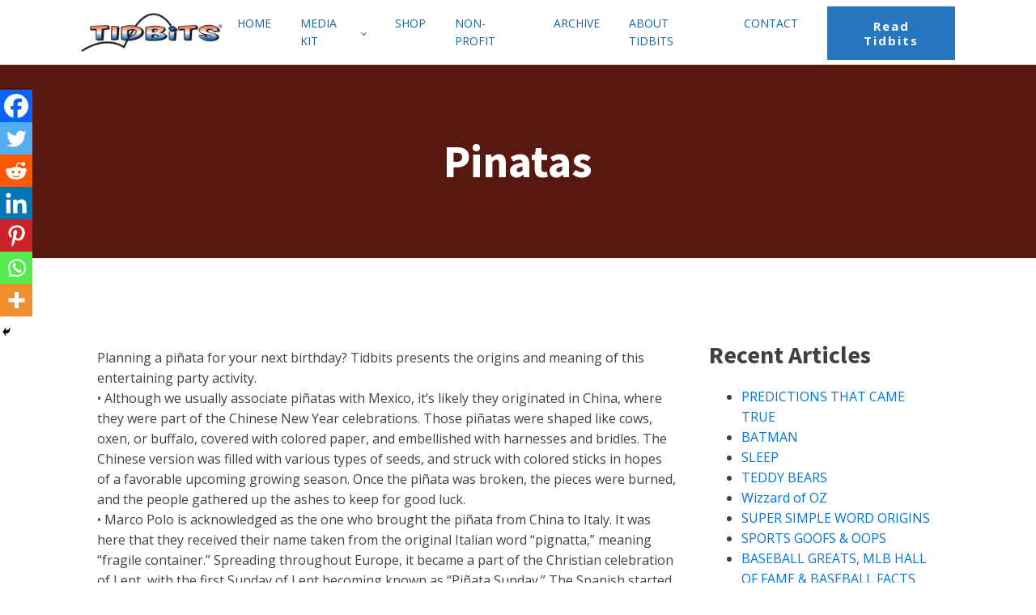

--- FILE ---
content_type: text/css
request_url: https://tidbitpapers.com/wp-content/uploads/oxygen/css/89.css?cache=1700172455&ver=42
body_size: 1060
content:
#section-20-89 > .ct-section-inner-wrap{padding-top:75px;padding-bottom:0}#section-20-89{background-color:#56180f;-webkit-font-smoothing:antialiased;-moz-osx-font-smoothing:grayscale}#div_block-15-89{flex-direction:row;display:flex;align-items:center;border-top-width:1px;border-top-style:solid;border-top-color:rgba(0,0,0,0.1)}#div_block-22-89{width:33%}#div_block-32-89{width:33%}#div_block-37-89{width:34.00%}#div_block-43-89{width:100.00%;flex-direction:row;display:flex;align-items:center;padding-left:20px;padding-right:20px;justify-content:space-between;text-align:justify}#div_block-44-89{flex-direction:row;display:flex;align-items:center}#div_block-48-89{width:100.00%;flex-direction:row;display:flex;align-items:center;padding-left:20px;padding-right:20px;padding-top:18px;padding-bottom:18px;border-top-color:rgba(255,255,255,0.1);border-top-width:1px;border-top-style:solid}#div_block-51-89{margin-left:auto;flex-direction:row;display:flex;align-items:center;justify-content:flex-start;text-align:left;width:33%}#div_block-72-89{margin-left:auto;flex-direction:row;display:flex;align-items:center;width:33%;justify-content:center;text-align:center}#div_block-69-89{margin-left:auto;flex-direction:row;display:flex;align-items:center;justify-content:flex-end;text-align:right;width:33%}@media (max-width:991px){#div_block-15-89{border-top-style:none}}@media (max-width:767px){#div_block-43-89{flex-direction:row;display:flex;align-items:center;justify-content:center;text-align:center;margin-bottom:24px}}@media (max-width:767px){#div_block-48-89{flex-direction:column;display:flex;align-items:center;text-align:center;justify-content:center}}@media (max-width:767px){#div_block-51-89{margin-left:-18px}}@media (max-width:767px){#div_block-72-89{margin-left:-18px}}@media (max-width:767px){#div_block-69-89{margin-left:-18px}}@media (max-width:479px){#div_block-15-89{flex-direction:column;display:flex;align-items:center;text-align:center}}@media (max-width:479px){#div_block-22-89{flex-direction:column;display:flex;align-items:center;text-align:center}}@media (max-width:479px){#div_block-32-89{flex-direction:column;display:flex;align-items:center;text-align:center}}@media (max-width:479px){#div_block-37-89{flex-direction:column;display:flex;align-items:center;text-align:center}}@media (max-width:767px){#new_columns-21-89> .ct-div-block{width:50% !important}}@media (max-width:479px){#new_columns-21-89> .ct-div-block{width:100% !important}#new_columns-21-89{flex-direction:column}}#new_columns-21-89{padding-bottom:20px;border-bottom-style:solid;border-bottom-width:1px;border-bottom-color:rgba(255,255,255,0.1)}#headline-23-89{color:#ffffff;margin-bottom:0px}#text_block-24-89{color:rgba(255,255,255,0.5);font-size:16px;margin-top:12px;margin-bottom:18px;line-height:1.4}#text_block-79-89{color:#999999}#link_text-46-89{color:rgba(255,255,255,0.5);font-size:16px;line-height:1.4}#link_text-46-89:hover{color:#ffffff}#link_text-73-89{text-align:center}@media (max-width:479px){#link_text-17-89{margin-bottom:12px}}#link-11-89{justify-content:center}@media (max-width:991px){#link-11-89{margin-top:24px;margin-bottom:24px}}@media (max-width:767px){#link-49-89{margin-bottom:18px}}#image-12-89{height:50px}#image-50-89{background-color:#ffffff;padding-top:5px;padding-left:5px;padding-right:5px;padding-bottom:5px;height:50px}#inner_content-19-89{min-height:65vh}#_nav_menu-16-89 .oxy-nav-menu-hamburger-line{background-color:#1166a6}@media (max-width:991px){#_nav_menu-16-89 .oxy-nav-menu-list{display:none}#_nav_menu-16-89 .oxy-menu-toggle{display:initial}#_nav_menu-16-89.oxy-nav-menu.oxy-nav-menu-open .oxy-nav-menu-list{display:initial}}#_nav_menu-16-89.oxy-nav-menu.oxy-nav-menu-open{margin-top:0 !important;margin-right:0 !important;margin-left:0 !important;margin-bottom:0 !important}#_nav_menu-16-89.oxy-nav-menu.oxy-nav-menu-open .menu-item a{padding-top:18px;padding-bottom:18px;padding-left:18px;padding-right:18px}#_nav_menu-16-89 .oxy-nav-menu-hamburger-wrap{width:50px;height:50px}#_nav_menu-16-89 .oxy-nav-menu-hamburger{width:50px;height:40px}#_nav_menu-16-89 .oxy-nav-menu-hamburger-line{height:7px}#_nav_menu-16-89.oxy-nav-menu-open .oxy-nav-menu-hamburger .oxy-nav-menu-hamburger-line:first-child{top:16.5px}#_nav_menu-16-89.oxy-nav-menu-open .oxy-nav-menu-hamburger .oxy-nav-menu-hamburger-line:last-child{top:-16.5px}#_nav_menu-16-89{margin-right:18px}#_nav_menu-16-89 .menu-item a{color:#1166a6;font-size:14px;font-weight:400;text-transform:uppercase;padding-top:18px;padding-bottom:18px;padding-left:18px;padding-right:18px}#_nav_menu-16-89 .current-menu-item a{padding-bottom:16px;border-bottom-width:2px}#_nav_menu-16-89.oxy-nav-menu:not(.oxy-nav-menu-open) .sub-menu{background-color:#eff4fb}#_nav_menu-16-89.oxy-nav-menu:not(.oxy-nav-menu-open) .sub-menu .menu-item a{border:0;padding-top:18px;padding-bottom:18px}#_nav_menu-16-89 .menu-item:focus-within a,#_nav_menu-16-89 .menu-item:hover a{background-color:#eff4fb}#_nav_menu-16-89.oxy-nav-menu:not(.oxy-nav-menu-open) .sub-menu:hover{background-color:#eff4fb}#_nav_menu-16-89.oxy-nav-menu:not(.oxy-nav-menu-open) .sub-menu .menu-item a:hover{border:0;padding-top:18px;padding-bottom:18px;background-color:#1166a6;color:#ffffff}#_nav_menu-59-89 .oxy-nav-menu-hamburger-line{background-color:rgba(255,255,255,0.5)}#_nav_menu-59-89.oxy-nav-menu.oxy-nav-menu-open{margin-top:0 !important;margin-right:0 !important;margin-left:0 !important;margin-bottom:0 !important}#_nav_menu-59-89.oxy-nav-menu.oxy-nav-menu-open .menu-item a{padding-top:20px;padding-bottom:20px;padding-left:20px;padding-right:20px}#_nav_menu-59-89 .oxy-nav-menu-hamburger-wrap{width:40px;height:40px;margin-top:10px;margin-bottom:10px}#_nav_menu-59-89 .oxy-nav-menu-hamburger{width:40px;height:32px}#_nav_menu-59-89 .oxy-nav-menu-hamburger-line{height:6px}#_nav_menu-59-89.oxy-nav-menu-open .oxy-nav-menu-hamburger .oxy-nav-menu-hamburger-line:first-child{top:13px}#_nav_menu-59-89.oxy-nav-menu-open .oxy-nav-menu-hamburger .oxy-nav-menu-hamburger-line:last-child{top:-13px}#_nav_menu-59-89{line-height:.5}#_nav_menu-59-89 .oxy-nav-menu-list{flex-direction:column}#_nav_menu-59-89 .menu-item a{padding-top:20px;padding-left:20px;padding-right:20px;padding-bottom:20px;color:rgba(255,255,255,0.5);font-size:14px}#_nav_menu-59-89.oxy-nav-menu:not(.oxy-nav-menu-open) .sub-menu{background-color:#eeeeee}#_nav_menu-59-89.oxy-nav-menu:not(.oxy-nav-menu-open) .sub-menu .menu-item a{border:0;padding-left:20px;padding-right:20px}#_nav_menu-59-89 .menu-item:focus-within a,#_nav_menu-59-89 .menu-item:hover a{background-color:#eeeeee;padding-left:17px;border-left-width:3px;color:#56180f}#_nav_menu-59-89.oxy-nav-menu:not(.oxy-nav-menu-open) .sub-menu:hover{background-color:#eeeeee}#_nav_menu-59-89.oxy-nav-menu:not(.oxy-nav-menu-open) .sub-menu .menu-item a:hover{border:0;padding-left:20px;padding-right:20px}#_nav_menu-58-89 .oxy-nav-menu-hamburger-line{background-color:rgba(255,255,255,0.5)}#_nav_menu-58-89.oxy-nav-menu.oxy-nav-menu-open{margin-top:0 !important;margin-right:0 !important;margin-left:0 !important;margin-bottom:0 !important}#_nav_menu-58-89.oxy-nav-menu.oxy-nav-menu-open .menu-item a{padding-top:20px;padding-bottom:20px;padding-left:20px;padding-right:20px}#_nav_menu-58-89 .oxy-nav-menu-hamburger-wrap{width:40px;height:40px;margin-top:10px;margin-bottom:10px}#_nav_menu-58-89 .oxy-nav-menu-hamburger{width:40px;height:32px}#_nav_menu-58-89 .oxy-nav-menu-hamburger-line{height:6px}#_nav_menu-58-89.oxy-nav-menu-open .oxy-nav-menu-hamburger .oxy-nav-menu-hamburger-line:first-child{top:13px}#_nav_menu-58-89.oxy-nav-menu-open .oxy-nav-menu-hamburger .oxy-nav-menu-hamburger-line:last-child{top:-13px}#_nav_menu-58-89{line-height:.5}#_nav_menu-58-89 .oxy-nav-menu-list{flex-direction:column}#_nav_menu-58-89 .menu-item a{padding-top:20px;padding-left:20px;padding-right:20px;padding-bottom:20px;color:rgba(255,255,255,0.5);font-size:14px}#_nav_menu-58-89.oxy-nav-menu:not(.oxy-nav-menu-open) .sub-menu{background-color:#eeeeee}#_nav_menu-58-89.oxy-nav-menu:not(.oxy-nav-menu-open) .sub-menu .menu-item a{border:0;padding-left:20px;padding-right:20px}#_nav_menu-58-89 .menu-item:focus-within a,#_nav_menu-58-89 .menu-item:hover a{background-color:#eeeeee;padding-left:17px;border-left-width:3px;color:#56180f}#_nav_menu-58-89.oxy-nav-menu:not(.oxy-nav-menu-open) .sub-menu:hover{background-color:#eeeeee}#_nav_menu-58-89.oxy-nav-menu:not(.oxy-nav-menu-open) .sub-menu .menu-item a:hover{border:0;padding-left:20px;padding-right:20px}@media (max-width:479px){#_nav_menu-16-89{margin-bottom:30px}#_nav_menu-16-89.oxy-nav-menu:not(.oxy-nav-menu-open) .sub-menu .menu-item a{border:0}}#_header-1-89 .oxy-nav-menu-open,#_header-1-89 .oxy-nav-menu:not(.oxy-nav-menu-open) .sub-menu{background-color:#ffffff}@media (min-width:1121px){#_header-1-89.oxy-header-wrapper.oxy-header.oxy-sticky-header.oxy-sticky-header-active{position:fixed;top:0;left:0;right:0;z-index:2147483640;background-color:#ffffff;box-shadow:0px 0px 10px rgba(0,0,0,0.3);}#_header-1-89.oxy-header.oxy-sticky-header-active .oxygen-hide-in-sticky{display:none}#_header-1-89.oxy-header.oxy-header .oxygen-show-in-sticky-only{display:none}}#_header-1-89{background-color:#ffffff}@media (max-width:479px){#_header_row-9-89 .oxy-header-container{flex-direction:column}#_header_row-9-89 .oxy-header-container > div{justify-content:center}}.oxy-header.oxy-sticky-header-active > #_header_row-9-89.oxygen-show-in-sticky-only{display:block}#_social_icons-47-89.oxy-social-icons{flex-direction:row;margin-right:-12px;margin-bottom:-12px}#_social_icons-47-89.oxy-social-icons a{font-size:32px;margin-right:12px;margin-bottom:12px;border-radius:0;background-color:#1166a6}#_social_icons-47-89.oxy-social-icons a:hover{background-color:#2677bf}#_social_icons-47-89.oxy-social-icons a.oxy-social-icons-facebook{background-color:#3b5998}#_social_icons-47-89.oxy-social-icons a.oxy-social-icons-facebook:hover{background-color:#5b79b8}#_social_icons-47-89.oxy-social-icons a.oxy-social-icons-instagram{background-color:#c32aa3}#_social_icons-47-89.oxy-social-icons a.oxy-social-icons-instagram:hover{background-color:#e34ac3}#_social_icons-47-89.oxy-social-icons a.oxy-social-icons-twitter{background-color:#00b6f1}#_social_icons-47-89.oxy-social-icons a.oxy-social-icons-twitter:hover{background-color:#20d6ff}#_social_icons-47-89.oxy-social-icons a.oxy-social-icons-linkedin{background-color:#007bb6}#_social_icons-47-89.oxy-social-icons a.oxy-social-icons-linkedin:hover{background-color:#209bd6}#_social_icons-47-89.oxy-social-icons a.oxy-social-icons-rss{background-color:#ee802f}#_social_icons-47-89.oxy-social-icons a.oxy-social-icons-rss:hover{background-color:#ffa04f}#_social_icons-47-89.oxy-social-icons a.oxy-social-icons-youtube{background-color:#ff0000}#_social_icons-47-89.oxy-social-icons a.oxy-social-icons-youtube:hover{background-color:#ff4444}#_social_icons-47-89.oxy-social-icons a svg{width:0.5em;height:0.5em;color:#fff}#_social_icons-47-89.oxy-social-icons a:hover svg{color:#fff}

--- FILE ---
content_type: text/css
request_url: https://tidbitpapers.com/wp-content/uploads/oxygen/css/92.css?cache=1700172452&ver=42
body_size: -262
content:
#section-2-92 > .ct-section-inner-wrap{align-items:center}#section-2-92{color:#ffffff;text-align:center;background-color:#56180f;background-repeat:no-repeat;background-position:50% 50%}#div_block-12-92{width:70.00%}#div_block-13-92{width:30%}@media (max-width:991px){#new_columns-11-92> .ct-div-block{width:100% !important}}#widget-15-92{paramsBase64:auto}